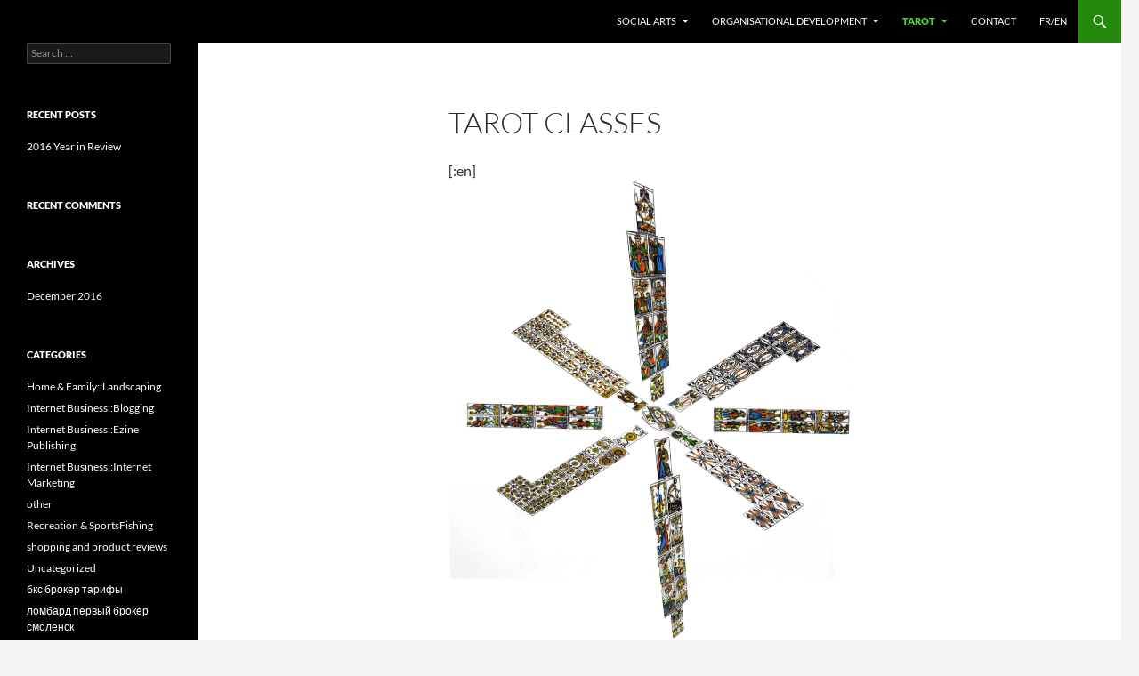

--- FILE ---
content_type: text/html; charset=UTF-8
request_url: https://matthieurheaume.com/tarot/tarot-classes/
body_size: 9594
content:
<!DOCTYPE html>
<!--[if IE 7]>
<html class="ie ie7" lang="en-US">
<![endif]-->
<!--[if IE 8]>
<html class="ie ie8" lang="en-US">
<![endif]-->
<!--[if !(IE 7) & !(IE 8)]><!-->
<html lang="en-US">
<!--<![endif]-->
<head>
	<meta charset="UTF-8">
	<meta name="viewport" content="width=device-width">
	<title>Tarot Classes | </title>
	<link rel="profile" href="https://gmpg.org/xfn/11">
	<link rel="pingback" href="https://matthieurheaume.com/xmlrpc.php">
	<!--[if lt IE 9]>
	<script src="https://matthieurheaume.com/wp-content/themes/twentyfourteen/js/html5.js?ver=3.7.0"></script>
	<![endif]-->
	<meta name='robots' content='max-image-preview:large' />
<link rel="alternate" type="application/rss+xml" title=" &raquo; Feed" href="https://matthieurheaume.com/feed/" />
<link rel="alternate" type="application/rss+xml" title=" &raquo; Comments Feed" href="https://matthieurheaume.com/comments/feed/" />
<script>
window._wpemojiSettings = {"baseUrl":"https:\/\/s.w.org\/images\/core\/emoji\/14.0.0\/72x72\/","ext":".png","svgUrl":"https:\/\/s.w.org\/images\/core\/emoji\/14.0.0\/svg\/","svgExt":".svg","source":{"concatemoji":"https:\/\/matthieurheaume.com\/wp-includes\/js\/wp-emoji-release.min.js?ver=6.4.2"}};
/*! This file is auto-generated */
!function(i,n){var o,s,e;function c(e){try{var t={supportTests:e,timestamp:(new Date).valueOf()};sessionStorage.setItem(o,JSON.stringify(t))}catch(e){}}function p(e,t,n){e.clearRect(0,0,e.canvas.width,e.canvas.height),e.fillText(t,0,0);var t=new Uint32Array(e.getImageData(0,0,e.canvas.width,e.canvas.height).data),r=(e.clearRect(0,0,e.canvas.width,e.canvas.height),e.fillText(n,0,0),new Uint32Array(e.getImageData(0,0,e.canvas.width,e.canvas.height).data));return t.every(function(e,t){return e===r[t]})}function u(e,t,n){switch(t){case"flag":return n(e,"\ud83c\udff3\ufe0f\u200d\u26a7\ufe0f","\ud83c\udff3\ufe0f\u200b\u26a7\ufe0f")?!1:!n(e,"\ud83c\uddfa\ud83c\uddf3","\ud83c\uddfa\u200b\ud83c\uddf3")&&!n(e,"\ud83c\udff4\udb40\udc67\udb40\udc62\udb40\udc65\udb40\udc6e\udb40\udc67\udb40\udc7f","\ud83c\udff4\u200b\udb40\udc67\u200b\udb40\udc62\u200b\udb40\udc65\u200b\udb40\udc6e\u200b\udb40\udc67\u200b\udb40\udc7f");case"emoji":return!n(e,"\ud83e\udef1\ud83c\udffb\u200d\ud83e\udef2\ud83c\udfff","\ud83e\udef1\ud83c\udffb\u200b\ud83e\udef2\ud83c\udfff")}return!1}function f(e,t,n){var r="undefined"!=typeof WorkerGlobalScope&&self instanceof WorkerGlobalScope?new OffscreenCanvas(300,150):i.createElement("canvas"),a=r.getContext("2d",{willReadFrequently:!0}),o=(a.textBaseline="top",a.font="600 32px Arial",{});return e.forEach(function(e){o[e]=t(a,e,n)}),o}function t(e){var t=i.createElement("script");t.src=e,t.defer=!0,i.head.appendChild(t)}"undefined"!=typeof Promise&&(o="wpEmojiSettingsSupports",s=["flag","emoji"],n.supports={everything:!0,everythingExceptFlag:!0},e=new Promise(function(e){i.addEventListener("DOMContentLoaded",e,{once:!0})}),new Promise(function(t){var n=function(){try{var e=JSON.parse(sessionStorage.getItem(o));if("object"==typeof e&&"number"==typeof e.timestamp&&(new Date).valueOf()<e.timestamp+604800&&"object"==typeof e.supportTests)return e.supportTests}catch(e){}return null}();if(!n){if("undefined"!=typeof Worker&&"undefined"!=typeof OffscreenCanvas&&"undefined"!=typeof URL&&URL.createObjectURL&&"undefined"!=typeof Blob)try{var e="postMessage("+f.toString()+"("+[JSON.stringify(s),u.toString(),p.toString()].join(",")+"));",r=new Blob([e],{type:"text/javascript"}),a=new Worker(URL.createObjectURL(r),{name:"wpTestEmojiSupports"});return void(a.onmessage=function(e){c(n=e.data),a.terminate(),t(n)})}catch(e){}c(n=f(s,u,p))}t(n)}).then(function(e){for(var t in e)n.supports[t]=e[t],n.supports.everything=n.supports.everything&&n.supports[t],"flag"!==t&&(n.supports.everythingExceptFlag=n.supports.everythingExceptFlag&&n.supports[t]);n.supports.everythingExceptFlag=n.supports.everythingExceptFlag&&!n.supports.flag,n.DOMReady=!1,n.readyCallback=function(){n.DOMReady=!0}}).then(function(){return e}).then(function(){var e;n.supports.everything||(n.readyCallback(),(e=n.source||{}).concatemoji?t(e.concatemoji):e.wpemoji&&e.twemoji&&(t(e.twemoji),t(e.wpemoji)))}))}((window,document),window._wpemojiSettings);
</script>
<style id='wp-emoji-styles-inline-css'>

	img.wp-smiley, img.emoji {
		display: inline !important;
		border: none !important;
		box-shadow: none !important;
		height: 1em !important;
		width: 1em !important;
		margin: 0 0.07em !important;
		vertical-align: -0.1em !important;
		background: none !important;
		padding: 0 !important;
	}
</style>
<link rel='stylesheet' id='wp-block-library-css' href='https://matthieurheaume.com/wp-includes/css/dist/block-library/style.min.css?ver=6.4.2' media='all' />
<style id='wp-block-library-theme-inline-css'>
.wp-block-audio figcaption{color:#555;font-size:13px;text-align:center}.is-dark-theme .wp-block-audio figcaption{color:hsla(0,0%,100%,.65)}.wp-block-audio{margin:0 0 1em}.wp-block-code{border:1px solid #ccc;border-radius:4px;font-family:Menlo,Consolas,monaco,monospace;padding:.8em 1em}.wp-block-embed figcaption{color:#555;font-size:13px;text-align:center}.is-dark-theme .wp-block-embed figcaption{color:hsla(0,0%,100%,.65)}.wp-block-embed{margin:0 0 1em}.blocks-gallery-caption{color:#555;font-size:13px;text-align:center}.is-dark-theme .blocks-gallery-caption{color:hsla(0,0%,100%,.65)}.wp-block-image figcaption{color:#555;font-size:13px;text-align:center}.is-dark-theme .wp-block-image figcaption{color:hsla(0,0%,100%,.65)}.wp-block-image{margin:0 0 1em}.wp-block-pullquote{border-bottom:4px solid;border-top:4px solid;color:currentColor;margin-bottom:1.75em}.wp-block-pullquote cite,.wp-block-pullquote footer,.wp-block-pullquote__citation{color:currentColor;font-size:.8125em;font-style:normal;text-transform:uppercase}.wp-block-quote{border-left:.25em solid;margin:0 0 1.75em;padding-left:1em}.wp-block-quote cite,.wp-block-quote footer{color:currentColor;font-size:.8125em;font-style:normal;position:relative}.wp-block-quote.has-text-align-right{border-left:none;border-right:.25em solid;padding-left:0;padding-right:1em}.wp-block-quote.has-text-align-center{border:none;padding-left:0}.wp-block-quote.is-large,.wp-block-quote.is-style-large,.wp-block-quote.is-style-plain{border:none}.wp-block-search .wp-block-search__label{font-weight:700}.wp-block-search__button{border:1px solid #ccc;padding:.375em .625em}:where(.wp-block-group.has-background){padding:1.25em 2.375em}.wp-block-separator.has-css-opacity{opacity:.4}.wp-block-separator{border:none;border-bottom:2px solid;margin-left:auto;margin-right:auto}.wp-block-separator.has-alpha-channel-opacity{opacity:1}.wp-block-separator:not(.is-style-wide):not(.is-style-dots){width:100px}.wp-block-separator.has-background:not(.is-style-dots){border-bottom:none;height:1px}.wp-block-separator.has-background:not(.is-style-wide):not(.is-style-dots){height:2px}.wp-block-table{margin:0 0 1em}.wp-block-table td,.wp-block-table th{word-break:normal}.wp-block-table figcaption{color:#555;font-size:13px;text-align:center}.is-dark-theme .wp-block-table figcaption{color:hsla(0,0%,100%,.65)}.wp-block-video figcaption{color:#555;font-size:13px;text-align:center}.is-dark-theme .wp-block-video figcaption{color:hsla(0,0%,100%,.65)}.wp-block-video{margin:0 0 1em}.wp-block-template-part.has-background{margin-bottom:0;margin-top:0;padding:1.25em 2.375em}
</style>
<style id='classic-theme-styles-inline-css'>
/*! This file is auto-generated */
.wp-block-button__link{color:#fff;background-color:#32373c;border-radius:9999px;box-shadow:none;text-decoration:none;padding:calc(.667em + 2px) calc(1.333em + 2px);font-size:1.125em}.wp-block-file__button{background:#32373c;color:#fff;text-decoration:none}
</style>
<style id='global-styles-inline-css'>
body{--wp--preset--color--black: #000;--wp--preset--color--cyan-bluish-gray: #abb8c3;--wp--preset--color--white: #fff;--wp--preset--color--pale-pink: #f78da7;--wp--preset--color--vivid-red: #cf2e2e;--wp--preset--color--luminous-vivid-orange: #ff6900;--wp--preset--color--luminous-vivid-amber: #fcb900;--wp--preset--color--light-green-cyan: #7bdcb5;--wp--preset--color--vivid-green-cyan: #00d084;--wp--preset--color--pale-cyan-blue: #8ed1fc;--wp--preset--color--vivid-cyan-blue: #0693e3;--wp--preset--color--vivid-purple: #9b51e0;--wp--preset--color--green: #24890d;--wp--preset--color--dark-gray: #2b2b2b;--wp--preset--color--medium-gray: #767676;--wp--preset--color--light-gray: #f5f5f5;--wp--preset--gradient--vivid-cyan-blue-to-vivid-purple: linear-gradient(135deg,rgba(6,147,227,1) 0%,rgb(155,81,224) 100%);--wp--preset--gradient--light-green-cyan-to-vivid-green-cyan: linear-gradient(135deg,rgb(122,220,180) 0%,rgb(0,208,130) 100%);--wp--preset--gradient--luminous-vivid-amber-to-luminous-vivid-orange: linear-gradient(135deg,rgba(252,185,0,1) 0%,rgba(255,105,0,1) 100%);--wp--preset--gradient--luminous-vivid-orange-to-vivid-red: linear-gradient(135deg,rgba(255,105,0,1) 0%,rgb(207,46,46) 100%);--wp--preset--gradient--very-light-gray-to-cyan-bluish-gray: linear-gradient(135deg,rgb(238,238,238) 0%,rgb(169,184,195) 100%);--wp--preset--gradient--cool-to-warm-spectrum: linear-gradient(135deg,rgb(74,234,220) 0%,rgb(151,120,209) 20%,rgb(207,42,186) 40%,rgb(238,44,130) 60%,rgb(251,105,98) 80%,rgb(254,248,76) 100%);--wp--preset--gradient--blush-light-purple: linear-gradient(135deg,rgb(255,206,236) 0%,rgb(152,150,240) 100%);--wp--preset--gradient--blush-bordeaux: linear-gradient(135deg,rgb(254,205,165) 0%,rgb(254,45,45) 50%,rgb(107,0,62) 100%);--wp--preset--gradient--luminous-dusk: linear-gradient(135deg,rgb(255,203,112) 0%,rgb(199,81,192) 50%,rgb(65,88,208) 100%);--wp--preset--gradient--pale-ocean: linear-gradient(135deg,rgb(255,245,203) 0%,rgb(182,227,212) 50%,rgb(51,167,181) 100%);--wp--preset--gradient--electric-grass: linear-gradient(135deg,rgb(202,248,128) 0%,rgb(113,206,126) 100%);--wp--preset--gradient--midnight: linear-gradient(135deg,rgb(2,3,129) 0%,rgb(40,116,252) 100%);--wp--preset--font-size--small: 13px;--wp--preset--font-size--medium: 20px;--wp--preset--font-size--large: 36px;--wp--preset--font-size--x-large: 42px;--wp--preset--spacing--20: 0.44rem;--wp--preset--spacing--30: 0.67rem;--wp--preset--spacing--40: 1rem;--wp--preset--spacing--50: 1.5rem;--wp--preset--spacing--60: 2.25rem;--wp--preset--spacing--70: 3.38rem;--wp--preset--spacing--80: 5.06rem;--wp--preset--shadow--natural: 6px 6px 9px rgba(0, 0, 0, 0.2);--wp--preset--shadow--deep: 12px 12px 50px rgba(0, 0, 0, 0.4);--wp--preset--shadow--sharp: 6px 6px 0px rgba(0, 0, 0, 0.2);--wp--preset--shadow--outlined: 6px 6px 0px -3px rgba(255, 255, 255, 1), 6px 6px rgba(0, 0, 0, 1);--wp--preset--shadow--crisp: 6px 6px 0px rgba(0, 0, 0, 1);}:where(.is-layout-flex){gap: 0.5em;}:where(.is-layout-grid){gap: 0.5em;}body .is-layout-flow > .alignleft{float: left;margin-inline-start: 0;margin-inline-end: 2em;}body .is-layout-flow > .alignright{float: right;margin-inline-start: 2em;margin-inline-end: 0;}body .is-layout-flow > .aligncenter{margin-left: auto !important;margin-right: auto !important;}body .is-layout-constrained > .alignleft{float: left;margin-inline-start: 0;margin-inline-end: 2em;}body .is-layout-constrained > .alignright{float: right;margin-inline-start: 2em;margin-inline-end: 0;}body .is-layout-constrained > .aligncenter{margin-left: auto !important;margin-right: auto !important;}body .is-layout-constrained > :where(:not(.alignleft):not(.alignright):not(.alignfull)){max-width: var(--wp--style--global--content-size);margin-left: auto !important;margin-right: auto !important;}body .is-layout-constrained > .alignwide{max-width: var(--wp--style--global--wide-size);}body .is-layout-flex{display: flex;}body .is-layout-flex{flex-wrap: wrap;align-items: center;}body .is-layout-flex > *{margin: 0;}body .is-layout-grid{display: grid;}body .is-layout-grid > *{margin: 0;}:where(.wp-block-columns.is-layout-flex){gap: 2em;}:where(.wp-block-columns.is-layout-grid){gap: 2em;}:where(.wp-block-post-template.is-layout-flex){gap: 1.25em;}:where(.wp-block-post-template.is-layout-grid){gap: 1.25em;}.has-black-color{color: var(--wp--preset--color--black) !important;}.has-cyan-bluish-gray-color{color: var(--wp--preset--color--cyan-bluish-gray) !important;}.has-white-color{color: var(--wp--preset--color--white) !important;}.has-pale-pink-color{color: var(--wp--preset--color--pale-pink) !important;}.has-vivid-red-color{color: var(--wp--preset--color--vivid-red) !important;}.has-luminous-vivid-orange-color{color: var(--wp--preset--color--luminous-vivid-orange) !important;}.has-luminous-vivid-amber-color{color: var(--wp--preset--color--luminous-vivid-amber) !important;}.has-light-green-cyan-color{color: var(--wp--preset--color--light-green-cyan) !important;}.has-vivid-green-cyan-color{color: var(--wp--preset--color--vivid-green-cyan) !important;}.has-pale-cyan-blue-color{color: var(--wp--preset--color--pale-cyan-blue) !important;}.has-vivid-cyan-blue-color{color: var(--wp--preset--color--vivid-cyan-blue) !important;}.has-vivid-purple-color{color: var(--wp--preset--color--vivid-purple) !important;}.has-black-background-color{background-color: var(--wp--preset--color--black) !important;}.has-cyan-bluish-gray-background-color{background-color: var(--wp--preset--color--cyan-bluish-gray) !important;}.has-white-background-color{background-color: var(--wp--preset--color--white) !important;}.has-pale-pink-background-color{background-color: var(--wp--preset--color--pale-pink) !important;}.has-vivid-red-background-color{background-color: var(--wp--preset--color--vivid-red) !important;}.has-luminous-vivid-orange-background-color{background-color: var(--wp--preset--color--luminous-vivid-orange) !important;}.has-luminous-vivid-amber-background-color{background-color: var(--wp--preset--color--luminous-vivid-amber) !important;}.has-light-green-cyan-background-color{background-color: var(--wp--preset--color--light-green-cyan) !important;}.has-vivid-green-cyan-background-color{background-color: var(--wp--preset--color--vivid-green-cyan) !important;}.has-pale-cyan-blue-background-color{background-color: var(--wp--preset--color--pale-cyan-blue) !important;}.has-vivid-cyan-blue-background-color{background-color: var(--wp--preset--color--vivid-cyan-blue) !important;}.has-vivid-purple-background-color{background-color: var(--wp--preset--color--vivid-purple) !important;}.has-black-border-color{border-color: var(--wp--preset--color--black) !important;}.has-cyan-bluish-gray-border-color{border-color: var(--wp--preset--color--cyan-bluish-gray) !important;}.has-white-border-color{border-color: var(--wp--preset--color--white) !important;}.has-pale-pink-border-color{border-color: var(--wp--preset--color--pale-pink) !important;}.has-vivid-red-border-color{border-color: var(--wp--preset--color--vivid-red) !important;}.has-luminous-vivid-orange-border-color{border-color: var(--wp--preset--color--luminous-vivid-orange) !important;}.has-luminous-vivid-amber-border-color{border-color: var(--wp--preset--color--luminous-vivid-amber) !important;}.has-light-green-cyan-border-color{border-color: var(--wp--preset--color--light-green-cyan) !important;}.has-vivid-green-cyan-border-color{border-color: var(--wp--preset--color--vivid-green-cyan) !important;}.has-pale-cyan-blue-border-color{border-color: var(--wp--preset--color--pale-cyan-blue) !important;}.has-vivid-cyan-blue-border-color{border-color: var(--wp--preset--color--vivid-cyan-blue) !important;}.has-vivid-purple-border-color{border-color: var(--wp--preset--color--vivid-purple) !important;}.has-vivid-cyan-blue-to-vivid-purple-gradient-background{background: var(--wp--preset--gradient--vivid-cyan-blue-to-vivid-purple) !important;}.has-light-green-cyan-to-vivid-green-cyan-gradient-background{background: var(--wp--preset--gradient--light-green-cyan-to-vivid-green-cyan) !important;}.has-luminous-vivid-amber-to-luminous-vivid-orange-gradient-background{background: var(--wp--preset--gradient--luminous-vivid-amber-to-luminous-vivid-orange) !important;}.has-luminous-vivid-orange-to-vivid-red-gradient-background{background: var(--wp--preset--gradient--luminous-vivid-orange-to-vivid-red) !important;}.has-very-light-gray-to-cyan-bluish-gray-gradient-background{background: var(--wp--preset--gradient--very-light-gray-to-cyan-bluish-gray) !important;}.has-cool-to-warm-spectrum-gradient-background{background: var(--wp--preset--gradient--cool-to-warm-spectrum) !important;}.has-blush-light-purple-gradient-background{background: var(--wp--preset--gradient--blush-light-purple) !important;}.has-blush-bordeaux-gradient-background{background: var(--wp--preset--gradient--blush-bordeaux) !important;}.has-luminous-dusk-gradient-background{background: var(--wp--preset--gradient--luminous-dusk) !important;}.has-pale-ocean-gradient-background{background: var(--wp--preset--gradient--pale-ocean) !important;}.has-electric-grass-gradient-background{background: var(--wp--preset--gradient--electric-grass) !important;}.has-midnight-gradient-background{background: var(--wp--preset--gradient--midnight) !important;}.has-small-font-size{font-size: var(--wp--preset--font-size--small) !important;}.has-medium-font-size{font-size: var(--wp--preset--font-size--medium) !important;}.has-large-font-size{font-size: var(--wp--preset--font-size--large) !important;}.has-x-large-font-size{font-size: var(--wp--preset--font-size--x-large) !important;}
.wp-block-navigation a:where(:not(.wp-element-button)){color: inherit;}
:where(.wp-block-post-template.is-layout-flex){gap: 1.25em;}:where(.wp-block-post-template.is-layout-grid){gap: 1.25em;}
:where(.wp-block-columns.is-layout-flex){gap: 2em;}:where(.wp-block-columns.is-layout-grid){gap: 2em;}
.wp-block-pullquote{font-size: 1.5em;line-height: 1.6;}
</style>
<link rel='stylesheet' id='twentyfourteen-lato-css' href='https://matthieurheaume.com/wp-content/themes/twentyfourteen/fonts/font-lato.css?ver=20230328' media='all' />
<link rel='stylesheet' id='genericons-css' href='https://matthieurheaume.com/wp-content/themes/twentyfourteen/genericons/genericons.css?ver=3.0.3' media='all' />
<link rel='stylesheet' id='twentyfourteen-style-css' href='https://matthieurheaume.com/wp-content/themes/twentyfourteen/style.css?ver=20231107' media='all' />
<link rel='stylesheet' id='twentyfourteen-block-style-css' href='https://matthieurheaume.com/wp-content/themes/twentyfourteen/css/blocks.css?ver=20230630' media='all' />
<!--[if lt IE 9]>
<link rel='stylesheet' id='twentyfourteen-ie-css' href='https://matthieurheaume.com/wp-content/themes/twentyfourteen/css/ie.css?ver=20140711' media='all' />
<![endif]-->
<script src="https://matthieurheaume.com/wp-includes/js/jquery/jquery.min.js?ver=3.7.1" id="jquery-core-js"></script>
<script src="https://matthieurheaume.com/wp-includes/js/jquery/jquery-migrate.min.js?ver=3.4.1" id="jquery-migrate-js"></script>
<script src="https://matthieurheaume.com/wp-content/themes/twentyfourteen/js/functions.js?ver=20230526" id="twentyfourteen-script-js" defer data-wp-strategy="defer"></script>
<link rel="https://api.w.org/" href="https://matthieurheaume.com/wp-json/" /><link rel="alternate" type="application/json" href="https://matthieurheaume.com/wp-json/wp/v2/pages/179" /><link rel="EditURI" type="application/rsd+xml" title="RSD" href="https://matthieurheaume.com/xmlrpc.php?rsd" />
<meta name="generator" content="WordPress 6.4.2" />
<link rel="canonical" href="https://matthieurheaume.com/tarot/tarot-classes/" />
<link rel='shortlink' href='https://matthieurheaume.com/?p=179' />
<link rel="alternate" type="application/json+oembed" href="https://matthieurheaume.com/wp-json/oembed/1.0/embed?url=https%3A%2F%2Fmatthieurheaume.com%2Ftarot%2Ftarot-classes%2F" />
<link rel="alternate" type="text/xml+oembed" href="https://matthieurheaume.com/wp-json/oembed/1.0/embed?url=https%3A%2F%2Fmatthieurheaume.com%2Ftarot%2Ftarot-classes%2F&#038;format=xml" />
<style>.recentcomments a{display:inline !important;padding:0 !important;margin:0 !important;}</style><link rel="icon" href="https://matthieurheaume.com/wp-content/uploads/2019/04/cropped-banner-style2-32x32.jpg" sizes="32x32" />
<link rel="icon" href="https://matthieurheaume.com/wp-content/uploads/2019/04/cropped-banner-style2-192x192.jpg" sizes="192x192" />
<link rel="apple-touch-icon" href="https://matthieurheaume.com/wp-content/uploads/2019/04/cropped-banner-style2-180x180.jpg" />
<meta name="msapplication-TileImage" content="https://matthieurheaume.com/wp-content/uploads/2019/04/cropped-banner-style2-270x270.jpg" />
</head>

<body class="page-template-default page page-id-179 page-child parent-pageid-109 wp-embed-responsive masthead-fixed full-width singular">
<div id="page" class="hfeed site">
	
	<header id="masthead" class="site-header">
		<div class="header-main">
			<h1 class="site-title"><a href="https://matthieurheaume.com/" rel="home"></a></h1>

			<div class="search-toggle">
				<a href="#search-container" class="screen-reader-text" aria-expanded="false" aria-controls="search-container">
					Search				</a>
			</div>

			<nav id="primary-navigation" class="site-navigation primary-navigation">
				<button class="menu-toggle">Primary Menu</button>
				<a class="screen-reader-text skip-link" href="#content">
					Skip to content				</a>
				<div class="menu-main-menu-container"><ul id="primary-menu" class="nav-menu"><li id="menu-item-287" class="menu-item menu-item-type-post_type menu-item-object-page menu-item-has-children menu-item-287"><a href="https://matthieurheaume.com/social-arts/">Social Arts</a>
<ul class="sub-menu">
	<li id="menu-item-294" class="menu-item menu-item-type-post_type menu-item-object-page menu-item-294"><a href="https://matthieurheaume.com/social-arts/asa-associated-social-artist/">ASA – Associated social Artist</a></li>
	<li id="menu-item-293" class="menu-item menu-item-type-post_type menu-item-object-page menu-item-293"><a href="https://matthieurheaume.com/social-arts/portfolio/">Portfolio</a></li>
</ul>
</li>
<li id="menu-item-286" class="menu-item menu-item-type-post_type menu-item-object-page menu-item-has-children menu-item-286"><a href="https://matthieurheaume.com/organisational-development/">Organisational Development</a>
<ul class="sub-menu">
	<li id="menu-item-292" class="menu-item menu-item-type-post_type menu-item-object-page menu-item-292"><a href="https://matthieurheaume.com/organisational-development/metacollab-montreal/">Métacollab Montréal</a></li>
	<li id="menu-item-378" class="menu-item menu-item-type-custom menu-item-object-custom menu-item-378"><a href="http://art-e-fact.ca">Art&#038;Fact</a></li>
</ul>
</li>
<li id="menu-item-285" class="menu-item menu-item-type-post_type menu-item-object-page current-page-ancestor current-menu-ancestor current-menu-parent current-page-parent current_page_parent current_page_ancestor menu-item-has-children menu-item-285"><a href="https://matthieurheaume.com/tarot/">Tarot</a>
<ul class="sub-menu">
	<li id="menu-item-290" class="menu-item menu-item-type-post_type menu-item-object-page menu-item-290"><a href="https://matthieurheaume.com/tarot/methodology/">Methodology</a></li>
	<li id="menu-item-295" class="menu-item menu-item-type-post_type menu-item-object-page current-menu-item page_item page-item-179 current_page_item menu-item-295"><a href="https://matthieurheaume.com/tarot/tarot-classes/" aria-current="page">Tarot Classes</a></li>
	<li id="menu-item-296" class="menu-item menu-item-type-post_type menu-item-object-page menu-item-296"><a href="https://matthieurheaume.com/tarot/book-a-reading-today/">Book a reading today!</a></li>
</ul>
</li>
<li id="menu-item-314" class="menu-item menu-item-type-post_type menu-item-object-page menu-item-314"><a href="https://matthieurheaume.com/contact/">Contact</a></li>
<li id="menu-item-316" class="menu-item menu-item-type-custom menu-item-object-custom menu-item-316"><a href="#qtransLangSwLM#">Fr/En</a></li>
</ul></div>			</nav>
		</div>

		<div id="search-container" class="search-box-wrapper hide">
			<div class="search-box">
				<form role="search" method="get" class="search-form" action="https://matthieurheaume.com/">
				<label>
					<span class="screen-reader-text">Search for:</span>
					<input type="search" class="search-field" placeholder="Search &hellip;" value="" name="s" />
				</label>
				<input type="submit" class="search-submit" value="Search" />
			</form>			</div>
		</div>
	</header><!-- #masthead -->

	<div id="main" class="site-main">

<div id="main-content" class="main-content">

	<div id="primary" class="content-area">
		<div id="content" class="site-content" role="main">

			
<article id="post-179" class="post-179 page type-page status-publish hentry">
	<header class="entry-header"><h1 class="entry-title">Tarot Classes</h1></header><!-- .entry-header -->
	<div class="entry-content">
		<p>[:en]<img fetchpriority="high" decoding="async" src="http://matthieurheaume.com/wp-content/uploads/2017/06/mandala-no-line-907x1024.png" alt="" width="640" height="723" /></p>
<p lang="fr-CA" align="JUSTIFY"><span lang="en-CA">For those interested in becoming more autonomous with this methodology, I do offer individual and group classes on a regular basis. </span></p>
<p lang="fr-CA" align="JUSTIFY">Every class comes with a complimentary 30 minute reading to help integrate that which has been learned.</p>
<p lang="fr-CA" align="JUSTIFY">
<p lang="fr-CA" align="JUSTIFY"><em><span lang="en-CA">Classes and their content</span></em></p>
<p align="JUSTIFY"><strong><span lang="en-CA">1</span><span lang="en-CA">st</span><span lang="en-CA"> Class</span></strong></p>
<p align="JUSTIFY"><em>Introduction (philosoph<span lang="en-CA">y of my practice, minor arcanas, numerology and the Mandala)</span></em></p>
<p align="JUSTIFY"><em>2h30</em> version = <strong>80$</strong> to<strong> 120$</strong> sliding scale</p>
<p align="JUSTIFY"><span lang="en-CA">Content:</span><br />
&#8211; <span lang="en-CA">The history and origins of the Tarot de Marseille</span></p>
<p>&#8211; <span lang="en-CA">An explanation of </span>Alexandro Jodorowsky<span lang="en-CA">&#8216;s approach and my concentration </span></p>
<p>&#8211; <span lang="en-CA">An exploration of the central proposition of Tarot, the mental model it proposes for the world and an idea of how to use this tool for good. </span></p>
<p>&#8211; <span lang="en-CA">An introduction to the whole system of the Tarot through the Mandala of Tarot</span></p>
<p>&#8211; <span lang="en-CA">A presentation of the numerology of the tarot using the Minor Arcanas as a learning foundation.</span></p>
<p><span lang="en-CA"> &#8211; A brief overview of “The Way of the Tarot”, Jodorowsky&#8217;s book, and on how to be more autonomous un your future learning. </span></p>
<p align="JUSTIFY"><em>4h</em> version     =  <strong>120$ </strong>to<strong> 180$</strong> sliding scale</p>
<p align="JUSTIFY">&#8211; add more time to explore the different meanings of the minor families,</p>
<p align="JUSTIFY">&#8211; More time to explore and detail the court cards</p>
<p align="JUSTIFY">&#8211; a 40 minute Q&amp;A / practice session.</p>
<p>&nbsp;</p>
<p><strong><span lang="en-CA">2</span><span lang="en-CA">nd</span><span lang="en-CA"> Class</span> </strong><br />
<em><span lang="en-CA">Major Arcanas, the completion of the Mandala and basic reading exercises.</span></em></p>
<p><em>2h30</em> version = <strong>80$</strong> to<strong> 120$</strong> sliding scale</p>
<p>&#8211; <span lang="en-CA">An analysis of the Major Arcanas and their place in the Tarot Mandala</span>.</p>
<p>&#8211; <span lang="en-CA">With this knowledge, we revisit the mandala and complete the mental model suggested by Tarot. </span></p>
<p>&#8211; <span lang="en-CA">A few exercises in reading are used to close off the session.</span></p>
<p>&nbsp;</p>
<p><strong><span lang="en-CA">3</span><span lang="en-CA">rd</span><span lang="en-CA"> Class</span> </strong><br />
<em><span lang="en-CA">The tarot reader&#8217;s posture, types of reading and elementary syntaxe</span></em></p>
<p><em>2h30</em> version = <strong>80$</strong> to<strong> 120$</strong> sliding scale</p>
<p>&#8211; <span lang="en-CA">An in depth conversation on the role of the tarot reader and their posture towards clients. </span></p>
<p>&#8211; <span lang="en-CA">A presentation of a few different reading structures (ways of placing cards) and their uses. </span></p>
<p>&#8211; <span lang="en-CA">Reading exercises and integration of basic syntax in interpretation. </span></p>
<p>&nbsp;</p>
<p><strong><span lang="en-CA">4</span><span lang="en-CA">th</span><span lang="en-CA"> Class</span></strong><br />
<em><span lang="en-CA">Detailed syntax and more about </span></em><i>symbologie</i></p>
<p><em>2h30</em> version = <strong>80$</strong> to<strong> 120$</strong> sliding scale</p>
<p>&#8211; <span lang="en-CA">This is a practical class, exploring different sentence structures that can be created while reading Tarot. A deeper exploration / explanation of syntax and symbols will emerge from the exercises. </span>.</p>
<p align="CENTER"><em><span lang="en-CA">Beyond this class, it is likely that future growth and learning will be better served by more practice and adapted classes. </span></em></p>
<p style="text-align: left;" align="CENTER"><span lang="en-CA">Looking forward to finding you sitting around the cards!</span></p>
<p style="text-align: center;">[contact-form-7 id=&#8221;132&#8243; title=&#8221;Demande de cours de tarot&#8221;]</p>
<p>[:fr]<img fetchpriority="high" decoding="async" src="http://matthieurheaume.com/wp-content/uploads/2017/06/mandala-no-line-907x1024.png" alt="" width="640" height="723" /></p>
<p>Ceux parmit vous intéressé(e)s à développer votre indépendance entant que pratiquant du Tarot sont la bienvenue à suivre les cours je j&#8217;offre régulièrement de façon individuel et en groupe.</p>
<p>Chaque cours vient avec une lecture complémentaire de 30 minutes pour aider à l&#8217;intégration de votre apprentissage.</p>
<p>&nbsp;</p>
<p><em>Les cours et leur contenue</em></p>
<p><strong>Cours 1 </strong><br />
<em>Introduction (philosophie de cette pratique, Mineurs, numérologie et mandala)</em></p>
<p>cours de<em> 2h30</em>  = <strong>80$</strong> à<strong> 120$</strong></p>
<p>Contenu :<br />
&#8211; L&#8217;histoire et les origines du Tarot de Marseille</p>
<p>&#8211; L&#8217;explication de l&#8217;approche de Alexandro Jodorowsky et ma concentration</p>
<p>&#8211; La proposition centrale du tarot, son schéma du monde ainsi qu&#8217;une bonne idée de comment cet outil peut vous aider et aider les autres</p>
<p>&#8211; une introduction de l&#8217;ensemble du Tarot utilisant &#8220;le mandala du Tarot&#8221;.</p>
<p>&#8211; une présentation de la numérologie du Tarot utilisant les arcanes mineures comme base d&#8217;apprentissage.</p>
<p>&#8211; l&#8217;introduction de &#8220;la voie du tarot&#8221; par Alexandro Jodorowsky et comment le consulter pour apprendre de façon autonome.</p>
<p>cours de<em> 4h</em>  = <strong>120$</strong> à <strong>180$</strong></p>
<p>&#8211; Ajoute du temps pour discuter plus en profondeur des différentes familles de mineurs et ainsi mieux comprendre le mandala du tarot</p>
<p>&#8211; ouvre un 40 minutes pour des questions réponses</p>
<p>&#8211; nous permet de traiter les cartes de cours avec plus de détail</p>
<p>&nbsp;</p>
<p><strong>Cours 2 </strong><br />
<em>Arcanes Majeurs, complétion du mandala et exercices de lecture élémentaires</em></p>
<p>cours de<em> 2h30</em>  = <strong>80$</strong> à<strong> 120$</strong></p>
<p>&#8211; Apprentissage sur les Arcanes Majeures et leur symbologie.</p>
<p>&#8211; Avec ce savoir, il nous sera possible de compléter le portrait du mandala du Tarot et ainsi compléter la compréhension du Tarot comme un système complet.</p>
<p>&#8211; Quelques exercices de lectures élémentaires pour commencer à comprendre la syntaxe du Tarot.</p>
<p>&nbsp;</p>
<p><strong>Cours 3 </strong><br />
<em>Posture du tarologue, types de lectures et syntaxe élémentaire</em></p>
<p>cours de<em> 2h30</em>  = <strong>80$</strong> à<strong> 120$</strong></p>
<p>&#8211; Exploration approfondie du rôle d&#8217;un tarologue et des postures suggérées pour bien servir.</p>
<p>&#8211; Présentation de différentes formes de lectures (positionnement des cartes en lien avec les questions posées) et leurs utilités.</p>
<p>&#8211; Exercices de lecture et exploration des différentes techniques (avec syntaxe).</p>
<p>&nbsp;</p>
<p><strong>Cours 4 et +</strong><br />
<em>Syntaxe détaillée, symbologie détaillée</em></p>
<p>cours de<em> 2h30</em>  = <strong>80$</strong> à<strong> 120$</strong></p>
<p>&#8211; Cours pratique qui explore primordialement la syntaxe de la lecture en détail.</p>
<p>&#8211; Exploration en profondeur des symboles émergeants de combinaisons de cartes.</p>
<p style="text-align: center;"><em>Ensuite, il est probable que seulement l&#8217;expérience ou des cours privés sur des sujets d&#8217;intérêt particuliers puisse aider au développement de votre pratique. </em></p>
<p>&nbsp;</p>
<p>Au plaisir de vous retrouver autour des cartes!</p>
<p>&nbsp;</p>
<p style="text-align: center;">[contact-form-7 id=&#8221;132&#8243; title=&#8221;Demande de cours de tarot&#8221;]</p>
<p>[:]</p>
	</div><!-- .entry-content -->
</article><!-- #post-179 -->

		</div><!-- #content -->
	</div><!-- #primary -->
	</div><!-- #main-content -->

<div id="secondary">
	
	
		<div id="primary-sidebar" class="primary-sidebar widget-area" role="complementary">
		<aside id="search-2" class="widget widget_search"><form role="search" method="get" class="search-form" action="https://matthieurheaume.com/">
				<label>
					<span class="screen-reader-text">Search for:</span>
					<input type="search" class="search-field" placeholder="Search &hellip;" value="" name="s" />
				</label>
				<input type="submit" class="search-submit" value="Search" />
			</form></aside>
		<aside id="recent-posts-2" class="widget widget_recent_entries">
		<h1 class="widget-title">Recent Posts</h1><nav aria-label="Recent Posts">
		<ul>
											<li>
					<a href="https://matthieurheaume.com/2016-year-in-review/">2016 Year in Review</a>
									</li>
					</ul>

		</nav></aside><aside id="recent-comments-2" class="widget widget_recent_comments"><h1 class="widget-title">Recent Comments</h1><nav aria-label="Recent Comments"><ul id="recentcomments"></ul></nav></aside><aside id="archives-2" class="widget widget_archive"><h1 class="widget-title">Archives</h1><nav aria-label="Archives">
			<ul>
					<li><a href='https://matthieurheaume.com/2016/12/'>December 2016</a></li>
			</ul>

			</nav></aside><aside id="categories-2" class="widget widget_categories"><h1 class="widget-title">Categories</h1><nav aria-label="Categories">
			<ul>
					<li class="cat-item cat-item-19"><a href="https://matthieurheaume.com/category/home-familylandscaping/">Home &amp; Family::Landscaping</a>
</li>
	<li class="cat-item cat-item-18"><a href="https://matthieurheaume.com/category/internet-businessblogging/">Internet Business::Blogging</a>
</li>
	<li class="cat-item cat-item-16"><a href="https://matthieurheaume.com/category/internet-businessezine-publishing/">Internet Business::Ezine Publishing</a>
</li>
	<li class="cat-item cat-item-14"><a href="https://matthieurheaume.com/category/internet-businessinternet-marketing/">Internet Business::Internet Marketing</a>
</li>
	<li class="cat-item cat-item-20"><a href="https://matthieurheaume.com/category/other/">other</a>
</li>
	<li class="cat-item cat-item-29"><a href="https://matthieurheaume.com/category/recreation-sportsfishing/">Recreation &amp; SportsFishing</a>
</li>
	<li class="cat-item cat-item-10"><a href="https://matthieurheaume.com/category/shopping-and-product-reviews/">shopping and product reviews</a>
</li>
	<li class="cat-item cat-item-2"><a href="https://matthieurheaume.com/category/uncategorized/">Uncategorized</a>
</li>
	<li class="cat-item cat-item-27"><a href="https://matthieurheaume.com/category/%d0%b1%d0%ba%d1%81-%d0%b1%d1%80%d0%be%d0%ba%d0%b5%d1%80-%d1%82%d0%b0%d1%80%d0%b8%d1%84%d1%8b/">бкс брокер тарифы</a>
</li>
	<li class="cat-item cat-item-12"><a href="https://matthieurheaume.com/category/%d0%bb%d0%be%d0%bc%d0%b1%d0%b0%d1%80%d0%b4-%d0%bf%d0%b5%d1%80%d0%b2%d1%8b%d0%b9-%d0%b1%d1%80%d0%be%d0%ba%d0%b5%d1%80-%d1%81%d0%bc%d0%be%d0%bb%d0%b5%d0%bd%d1%81%d0%ba/">ломбард первый брокер смоленск</a>
</li>
			</ul>

			</nav></aside><aside id="meta-2" class="widget widget_meta"><h1 class="widget-title">Meta</h1><nav aria-label="Meta">
		<ul>
						<li><a href="https://matthieurheaume.com/wp-login.php">Log in</a></li>
			<li><a href="https://matthieurheaume.com/feed/">Entries feed</a></li>
			<li><a href="https://matthieurheaume.com/comments/feed/">Comments feed</a></li>

			<li><a href="https://wordpress.org/">WordPress.org</a></li>
		</ul>

		</nav></aside>	</div><!-- #primary-sidebar -->
	</div><!-- #secondary -->

		</div><!-- #main -->

		<footer id="colophon" class="site-footer">

			
			<div class="site-info">
												<a href="https://wordpress.org/" class="imprint">
					Proudly powered by WordPress				</a>
			</div><!-- .site-info -->
		</footer><!-- #colophon -->
	</div><!-- #page -->

	</body>
</html>
